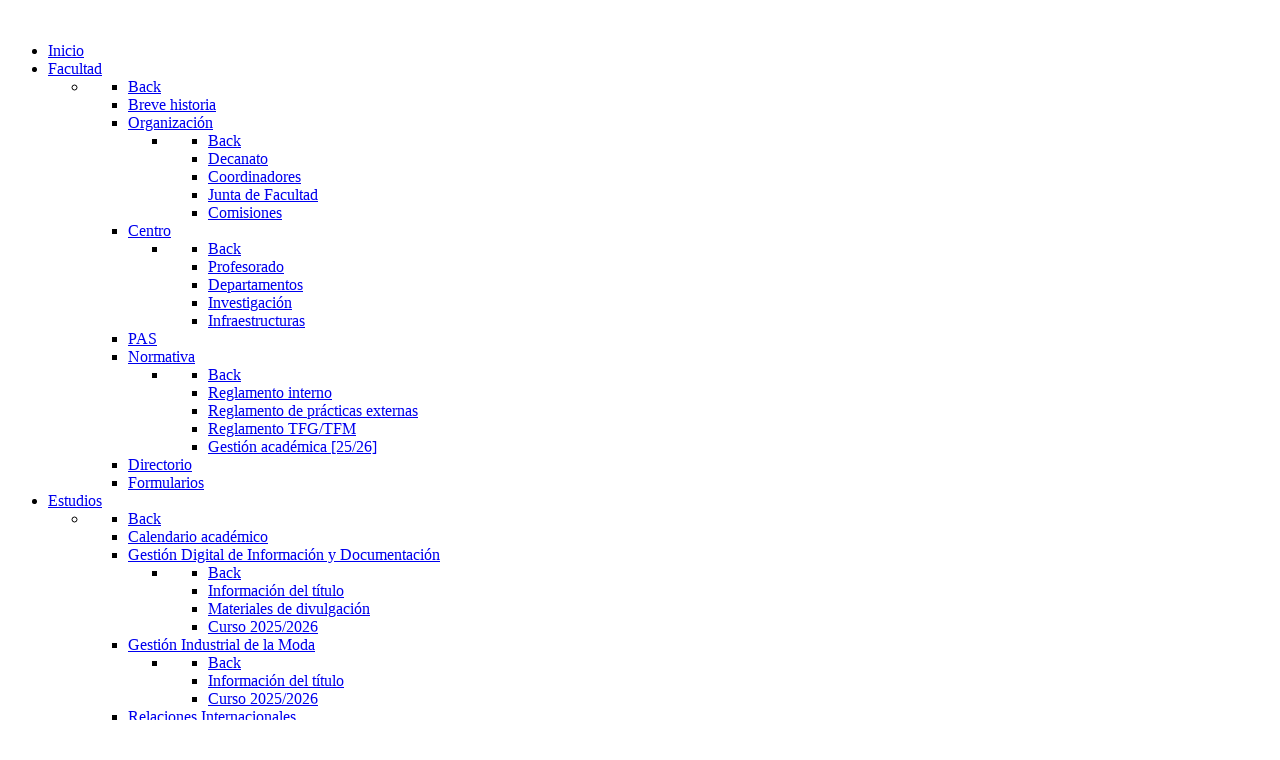

--- FILE ---
content_type: text/html; charset=utf-8
request_url: https://humanidades.udc.es/estudos/doctorado/lfc
body_size: 10817
content:
                    <!DOCTYPE html>
<html lang="gl-ES" dir="ltr">
        
<head>
    
            <meta name="viewport" content="width=device-width, initial-scale=1.0">
        <meta http-equiv="X-UA-Compatible" content="IE=edge" />
        

                <link rel="icon" type="image/x-icon" href="/images/LogoHumanidades70px.png" />
        
            
         <meta charset="utf-8" />
	<base href="https://humanidades.udc.es/estudos/doctorado/lfc" />
	<meta name="keywords" content="Humanidades, Documentación, Gestión Digital, Gestión Industrial de moda, Campus Industrial, Ferrol, Universidade da Coruña" />
	<meta name="author" content="Clara Bode" />
	<meta name="description" content="🎓 Facultad de Humanidades e Documentación de la Universidade da Coruña.  Grados, Másteres y Doctorados. Impartimos titulaciones únicas en Galicia: Gestión Industrial de la Moda, Gestión Digital de Información y Documentación, Máster en Estudios Avanzados en Museos, Archivos y Bibliotecas" />
	<meta name="generator" content="Joomla! - Open Source Content Management - Version 3.10.12" />
	<title>Lógica y Filosofía de la Ciencia - Facultade de Humanidades e Documentación</title>
	<link href="/media/gantry5/engines/nucleus/css-compiled/nucleus.css" rel="stylesheet" />
	<link href="/templates/g5_helium/custom/css-compiled/helium_19.css" rel="stylesheet" />
	<link href="/media/gantry5/assets/css/bootstrap-gantry.css" rel="stylesheet" />
	<link href="/media/gantry5/engines/nucleus/css-compiled/joomla.css" rel="stylesheet" />
	<link href="/media/jui/css/icomoon.css" rel="stylesheet" />
	<link href="/media/gantry5/assets/css/font-awesome.min.css" rel="stylesheet" />
	<link href="/templates/g5_helium/custom/css-compiled/helium-joomla_19.css" rel="stylesheet" />
	<link href="/templates/g5_helium/custom/css-compiled/custom_19.css" rel="stylesheet" />
	<style>
h1, h2, h3, h4, h5 {font-weight: bold;}.g-logo img, .g-logo svg {display:inline}#logo-6340-particle, #logo-9608-particle {padding-bottom:0} @media print {
  #g-navigation {
    display:none;
  }
  #g-sidebar {
    //display:none;
  }

#horizontalmenu-9034-particle {
    display:none;
  }
    #totop-8670-particle {
    display:none;
  }
  a[href]:after {
    content: none !important;
  }
}a.icono-portada {
  color:#ffffff;
}

a.icono-portada:hover {
  color:#de2e40;
}/*
#g-navigation.g-fixed-active  #logo-6340-particle {
display:none;
}
*/.titulogrado{
  position: absolute;
  top: 50%;
  left: 50%;
  transform: translate(-50%, -50%);
  background: rgba(0, 0, 0, 0.35);
  color: #fff;
  padding: 20px;
  font-size: 1.5rem;
  font-weight: bold;
  text-align: center;
}

  .g-logo-image-hover {
      max-height:450px;
  }
@media (max-width: 768px) {
  .g-logo-image-hover {
      max-height:200px;
  }
}

        #g-header {
            /* Needed for Safari (Mac) */
            width: 100%;
        }

        #g-header.g-fixed-active {
            position: fixed;
            width: 100%;
            top: 0;
            z-index: 1003;
            left: 0;
            -webkit-transition: all 0.5s;
            -moz-transition: all 0.5s;
            -ms-transition: all 0.5s;
            -o-transition: all 0.5s;
            transition: all 0.5s;
        }

        .animated {
          -webkit-transition: transform 200ms linear;
          -moz-transition: transform 200ms linear;
          -ms-transition: transform 200ms linear;
          -o-transition: transform 200ms linear;
          transition: transform 200ms linear;
        }

        .slideDown {
          -webkit-transform: translateY(0%);
          -moz-transform: translateY(0%);
          -ms-transform: translateY(0%);
          -o-transform: translateY(0%);
          transform: translateY(0%);
        }

        .slideUp {
          -webkit-transform: translateY(-100%);
          -moz-transform: translateY(-100%);
          -ms-transform: translateY(-100%);
          -o-transform: translateY(-100%);
          transform: translateY(-100%);
        }

        .animated {
          -webkit-animation-duration: 0.5s;
          -moz-animation-duration: 0.5s;
          -ms-animation-duration: 0.5s;
          -o-animation-duration: 0.5s;
          animation-duration: 0.5s;
          -webkit-animation-fill-mode: both;
          -moz-animation-fill-mode: both;
          -ms-animation-fill-mode: both;
          -o-animation-fill-mode: both;
          animation-fill-mode: both;
        }

        @-webkit-keyframes slideDownHR {
            0% {
                -webkit-transform: translateY(-100%);
            }

            100% {
                -webkit-transform: translateY(0);
            }
        }

        @-moz-keyframes slideDownHR {
            0% {
                -moz-transform: translateY(-100%);
            }

            100% {
                -moz-transform: translateY(0);
            }
        }

        @-o-keyframes slideDownHR {
            0% {
                -o-transform: translateY(-100%);
            }

            100% {
                -o-transform: translateY(0);
            }
        }

        @keyframes slideDownHR {
            0% {
                transform: translateY(-100%);
            }

            100% {
                transform: translateY(0);
            }
        }

        .animated.slideDown {
            -webkit-animation-name: slideDownHR;
            -moz-animation-name: slideDownHR;
            -o-animation-name: slideDownHR;
            animation-name: slideDownHR;
        }

        @-webkit-keyframes slideUpHR {
            0% {
                -webkit-transform: translateY(0);
            }

            100% {
                -webkit-transform: translateY(-100%);
            }
        }

        @-moz-keyframes slideUpHR {
            0% {
                -moz-transform: translateY(0);
            }

            100% {
                -moz-transform: translateY(-100%);
            }
        }

        @-o-keyframes slideUpHR {
            0% {
                -o-transform: translateY(0);
            }

            100% {
                -o-transform: translateY(-100%);
            }
        }

        @keyframes slideUpHR {
            0% {
                transform: translateY(0);
            }

            100% {
                transform: translateY(-100%);
            }
        }

        .animated.slideUp {
            -webkit-animation-name: slideUpHR;
            -moz-animation-name: slideUpHR;
            -o-animation-name: slideUpHR;
            animation-name: slideUpHR;
        }

        @-webkit-keyframes swingInX {
            0% {
                -webkit-transform: perspective(400px) rotateX(-90deg);
            }
            
            100% {
                -webkit-transform: perspective(400px) rotateX(0deg);
            }
        }

        @-moz-keyframes swingInX {
            0% {
                -moz-transform: perspective(400px) rotateX(-90deg);
            }

            100% {
                -moz-transform: perspective(400px) rotateX(0deg);
            }
        }

        @-o-keyframes swingInX {
            0% {
                -o-transform: perspective(400px) rotateX(-90deg);
            }
            
            100% {
                -o-transform: perspective(400px) rotateX(0deg);
            }
        }

        @keyframes swingInX {
            0% {
                transform: perspective(400px) rotateX(-90deg);
            }
            
            100% {
                transform: perspective(400px) rotateX(0deg);
            }
        }

        .animated.swingInX {
            -webkit-transform-origin: top;
            -moz-transform-origin: top;
            -ie-transform-origin: top;
            -o-transform-origin: top;
            transform-origin: top;
          
            -webkit-backface-visibility: visible !important;
            -webkit-animation-name: swingInX;
            -moz-backface-visibility: visible !important;
            -moz-animation-name: swingInX;
            -o-backface-visibility: visible !important;
            -o-animation-name: swingInX;
            backface-visibility: visible !important;
            animation-name: swingInX;
        }

        @-webkit-keyframes swingOutX {
            0% {
                -webkit-transform: perspective(400px) rotateX(0deg);
            }
          100% {
                -webkit-transform: perspective(400px) rotateX(-90deg);
            }
        }

        @-moz-keyframes swingOutX {
            0% {
                -moz-transform: perspective(400px) rotateX(0deg);
            }
          100% {
                -moz-transform: perspective(400px) rotateX(-90deg);
            }
        }

        @-o-keyframes swingOutX {
            0% {
                -o-transform: perspective(400px) rotateX(0deg);
            }
          100% {
                -o-transform: perspective(400px) rotateX(-90deg);
            }
        }

        @keyframes swingOutX {
            0% {
                transform: perspective(400px) rotateX(0deg);
            }
          100% {
                transform: perspective(400px) rotateX(-90deg);
            }
        }

        .animated.swingOutX {
            -webkit-transform-origin: top;
            -webkit-animation-name: swingOutX;
            -webkit-backface-visibility: visible !important;
            -moz-animation-name: swingOutX;
            -moz-backface-visibility: visible !important;
            -o-animation-name: swingOutX;
            -o-backface-visibility: visible !important;
            animation-name: swingOutX;
            backface-visibility: visible !important;
        }

        @-webkit-keyframes flipInX {
            0% {
                -webkit-transform: perspective(400px) rotateX(90deg);
                opacity: 0;
            }
            
            100% {
                -webkit-transform: perspective(400px) rotateX(0deg);
                opacity: 1;
            }
        }

        @-moz-keyframes flipInX {
            0% {
                -moz-transform: perspective(400px) rotateX(90deg);
                opacity: 0;
            }

            100% {
                -moz-transform: perspective(400px) rotateX(0deg);
                opacity: 1;
            }
        }

        @-o-keyframes flipInX {
            0% {
                -o-transform: perspective(400px) rotateX(90deg);
                opacity: 0;
            }
            
            100% {
                -o-transform: perspective(400px) rotateX(0deg);
                opacity: 1;
            }
        }

        @keyframes flipInX {
            0% {
                transform: perspective(400px) rotateX(90deg);
                opacity: 0;
            }
            
            100% {
                transform: perspective(400px) rotateX(0deg);
                opacity: 1;
            }
        }

        .animated.flipInX {
            -webkit-backface-visibility: visible !important;
            -webkit-animation-name: flipInX;
            -moz-backface-visibility: visible !important;
            -moz-animation-name: flipInX;
            -o-backface-visibility: visible !important;
            -o-animation-name: flipInX;
            backface-visibility: visible !important;
            animation-name: flipInX;
        }

        @-webkit-keyframes flipOutX {
            0% {
                -webkit-transform: perspective(400px) rotateX(0deg);
                opacity: 1;
            }
          100% {
                -webkit-transform: perspective(400px) rotateX(90deg);
                opacity: 0;
            }
        }

        @-moz-keyframes flipOutX {
            0% {
                -moz-transform: perspective(400px) rotateX(0deg);
                opacity: 1;
            }
          100% {
                -moz-transform: perspective(400px) rotateX(90deg);
                opacity: 0;
            }
        }

        @-o-keyframes flipOutX {
            0% {
                -o-transform: perspective(400px) rotateX(0deg);
                opacity: 1;
            }
          100% {
                -o-transform: perspective(400px) rotateX(90deg);
                opacity: 0;
            }
        }

        @keyframes flipOutX {
            0% {
                transform: perspective(400px) rotateX(0deg);
                opacity: 1;
            }
          100% {
                transform: perspective(400px) rotateX(90deg);
                opacity: 0;
            }
        }

        .animated.flipOutX {
            -webkit-animation-name: flipOutX;
            -webkit-backface-visibility: visible !important;
            -moz-animation-name: flipOutX;
            -moz-backface-visibility: visible !important;
            -o-animation-name: flipOutX;
            -o-backface-visibility: visible !important;
            animation-name: flipOutX;
            backface-visibility: visible !important;
        }

        @-webkit-keyframes bounceInDown {
            0% {
                opacity: 0;
                -webkit-transform: translateY(-200px);
            }

            60% {
                opacity: 1;
                -webkit-transform: translateY(30px);
            }

            80% {
                -webkit-transform: translateY(-10px);
            }

            100% {
                -webkit-transform: translateY(0);
            }
        }

        @-moz-keyframes bounceInDown {
            0% {
                opacity: 0;
                -moz-transform: translateY(-200px);
            }

            60% {
                opacity: 1;
                -moz-transform: translateY(30px);
            }

            80% {
                -moz-transform: translateY(-10px);
            }

            100% {
                -moz-transform: translateY(0);
            }
        }

        @-o-keyframes bounceInDown {
            0% {
                opacity: 0;
                -o-transform: translateY(-200px);
            }

            60% {
                opacity: 1;
                -o-transform: translateY(30px);
            }

            80% {
                -o-transform: translateY(-10px);
            }

            100% {
                -o-transform: translateY(0);
            }
        }

        @keyframes bounceInDown {
            0% {
                opacity: 0;
                transform: translateY(-200px);
            }

            60% {
                opacity: 1;
                transform: translateY(30px);
            }

            80% {
                transform: translateY(-10px);
            }

            100% {
                transform: translateY(0);
            }
        }

        .animated.bounceInDown {
            -webkit-animation-name: bounceInDown;
            -moz-animation-name: bounceInDown;
            -o-animation-name: bounceInDown;
            animation-name: bounceInDown;
        }

        @-webkit-keyframes bounceOutUp {
            0% {
                -webkit-transform: translateY(0);
            }

            30% {
                opacity: 1;
                -webkit-transform: translateY(20px);
            }

            100% {
                opacity: 0;
                -webkit-transform: translateY(-200px);
            }
        }

        @-moz-keyframes bounceOutUp {
            0% {
                -moz-transform: translateY(0);
            }

            30% {
                opacity: 1;
                -moz-transform: translateY(20px);
            }

            100% {
                opacity: 0;
                -moz-transform: translateY(-200px);
            }
        }

        @-o-keyframes bounceOutUp {
            0% {
                -o-transform: translateY(0);
            }

            30% {
                opacity: 1;
                -o-transform: translateY(20px);
            }

            100% {
                opacity: 0;
                -o-transform: translateY(-200px);
            }
        }

        @keyframes bounceOutUp {
            0% {
                transform: translateY(0);
            }

            30% {
                opacity: 1;
                transform: translateY(20px);
            }

            100% {
                opacity: 0;
                transform: translateY(-200px);
            }
        }

        .animated.bounceOutUp {
            -webkit-animation-name: bounceOutUp;
            -moz-animation-name: bounceOutUp;
            -o-animation-name: bounceOutUp;
            animation-name: bounceOutUp;
        }
        
	</style>
	<script src="/media/jui/js/jquery.min.js?28fa94b661673d742276babac88066e2"></script>
	<script src="/media/jui/js/jquery-noconflict.js?28fa94b661673d742276babac88066e2"></script>
	<script src="/media/jui/js/jquery-migrate.min.js?28fa94b661673d742276babac88066e2"></script>
	<script src="/media/system/js/caption.js?28fa94b661673d742276babac88066e2"></script>
	<script src="/media/jui/js/bootstrap.min.js?28fa94b661673d742276babac88066e2"></script>
	<script>
jQuery(window).on('load',  function() {
				new JCaption('img.caption');
			});
	</script>

    
                
</head>

    <body class="gantry g-helium-style site com_content view-article no-layout no-task dir-ltr itemid-1304 outline-19 g-offcanvas-left g-default g-style-fhyd">
        
                    

        <div id="g-offcanvas"  data-g-offcanvas-swipe="1" data-g-offcanvas-css3="1">
                        <div class="g-grid">                        

        <div class="g-block size-100">
             <div id="mobile-menu-5697-particle" class="g-content g-particle">            <div id="g-mobilemenu-container" data-g-menu-breakpoint="48rem"></div>
            </div>
        </div>
            </div>
    </div>
        <div id="g-page-surround">
            <div class="g-offcanvas-hide g-offcanvas-toggle" role="navigation" data-offcanvas-toggle aria-controls="g-offcanvas" aria-expanded="false"><i class="fa fa-fw fa-bars"></i></div>                        

                                                        
                <section id="g-navigation">
                <div class="g-container">                                <div class="g-grid">                        

        <div class="g-block size-100">
             <div class="g-system-messages">
                                            <div id="system-message-container">
    </div>

            
    </div>
        </div>
            </div>
                            <div class="g-grid">                        

        <div class="g-block size-100 center">
             <div id="logo-9608-particle" class="g-content g-particle">            <a href="/" target="_self" title="" aria-label="" rel="home" class="g-logo g-logo-helium">
                        <img src="/templates/g5_helium/custom/images/encabezado%20logos.png" style="max-height: 150px" alt="" />
            </a>
            </div>
        </div>
            </div>
            </div>
        
    </section>
                                                    
                <header id="g-header">
                <div class="g-container">                                <div class="g-grid">                        

        <div class="g-block size-75">
             <div id="menu-6409-particle" class="g-content g-particle">            <nav class="g-main-nav" data-g-hover-expand="true">
        <ul class="g-toplevel">
                                                                                                                
        
                
        
                
        
        <li class="g-menu-item g-menu-item-type-component g-menu-item-21 g-standard  ">
                            <a class="g-menu-item-container" href="/">
                                                                <span class="g-menu-item-content">
                                    <span class="g-menu-item-title">Inicio</span>
            
                    </span>
                                                </a>
                                </li>
    
                                                                                                
        
                
        
                
        
        <li class="g-menu-item g-menu-item-type-url g-menu-item-23 g-parent g-standard g-menu-item-link-parent ">
                            <a class="g-menu-item-container" href="#" title="Facultad">
                                                                <span class="g-menu-item-content">
                                    <span class="g-menu-item-title">Facultad</span>
            
                    </span>
                    <span class="g-menu-parent-indicator" data-g-menuparent=""></span>                            </a>
                                                                            <ul class="g-dropdown g-inactive g-fade g-dropdown-right">
            <li class="g-dropdown-column">
                        <div class="g-grid">
                        <div class="g-block size-100">
            <ul class="g-sublevel">
                <li class="g-level-1 g-go-back">
                    <a class="g-menu-item-container" href="#" data-g-menuparent=""><span>Back</span></a>
                </li>
                                                                                                                    
        
                
        
                
        
        <li class="g-menu-item g-menu-item-type-component g-menu-item-162  ">
                            <a class="g-menu-item-container" href="/facultad/breve-historia">
                                                                <span class="g-menu-item-content">
                                    <span class="g-menu-item-title">Breve historia</span>
            
                    </span>
                                                </a>
                                </li>
    
                                                                                                
        
                
        
                
        
        <li class="g-menu-item g-menu-item-type-url g-menu-item-1029 g-parent g-menu-item-link-parent ">
                            <a class="g-menu-item-container" href="#">
                                                                <span class="g-menu-item-content">
                                    <span class="g-menu-item-title">Organización</span>
            
                    </span>
                    <span class="g-menu-parent-indicator" data-g-menuparent=""></span>                            </a>
                                                                            <ul class="g-dropdown g-inactive g-fade g-dropdown-right">
            <li class="g-dropdown-column">
                        <div class="g-grid">
                        <div class="g-block size-100">
            <ul class="g-sublevel">
                <li class="g-level-2 g-go-back">
                    <a class="g-menu-item-container" href="#" data-g-menuparent=""><span>Back</span></a>
                </li>
                                                                                                                    
        
                
        
                
        
        <li class="g-menu-item g-menu-item-type-component g-menu-item-193  ">
                            <a class="g-menu-item-container" href="/facultad/organización/decanato">
                                                                <span class="g-menu-item-content">
                                    <span class="g-menu-item-title">Decanato</span>
            
                    </span>
                                                </a>
                                </li>
    
                                                                                                
        
                
        
                
        
        <li class="g-menu-item g-menu-item-type-component g-menu-item-919  ">
                            <a class="g-menu-item-container" href="/facultad/organización/coordinadores">
                                                                <span class="g-menu-item-content">
                                    <span class="g-menu-item-title">Coordinadores</span>
            
                    </span>
                                                </a>
                                </li>
    
                                                                                                
        
                
        
                
        
        <li class="g-menu-item g-menu-item-type-component g-menu-item-192  ">
                            <a class="g-menu-item-container" href="/facultad/organización/membros-xunta-facultade">
                                                                <span class="g-menu-item-content">
                                    <span class="g-menu-item-title">Junta de Facultad</span>
            
                    </span>
                                                </a>
                                </li>
    
                                                                                                
        
                
        
                
        
        <li class="g-menu-item g-menu-item-type-component g-menu-item-195  ">
                            <a class="g-menu-item-container" href="/facultad/organización/comisions">
                                                                <span class="g-menu-item-content">
                                    <span class="g-menu-item-title">Comisiones</span>
            
                    </span>
                                                </a>
                                </li>
    
    
            </ul>
        </div>
            </div>

            </li>
        </ul>
            </li>
    
                                                                                                
        
                
        
                
        
        <li class="g-menu-item g-menu-item-type-url g-menu-item-1051 g-parent g-menu-item-link-parent ">
                            <a class="g-menu-item-container" href="https://www.udc.es/centros_departamentos_servizos/centros/detalleCentro/?page=Cod_Departamentos&amp;codigo=710&amp;curso=#tab_grupos">
                                                                <span class="g-menu-item-content">
                                    <span class="g-menu-item-title">Centro</span>
            
                    </span>
                    <span class="g-menu-parent-indicator" data-g-menuparent=""></span>                            </a>
                                                                            <ul class="g-dropdown g-inactive g-fade g-dropdown-right">
            <li class="g-dropdown-column">
                        <div class="g-grid">
                        <div class="g-block size-100">
            <ul class="g-sublevel">
                <li class="g-level-2 g-go-back">
                    <a class="g-menu-item-container" href="#" data-g-menuparent=""><span>Back</span></a>
                </li>
                                                                                                                    
        
                
        
                
        
        <li class="g-menu-item g-menu-item-type-url g-menu-item-1089  ">
                            <a class="g-menu-item-container" href="https://www.udc.es/gl/centros_departamentos_servizos/centros/centro/?codigo=710#tab_profesorado">
                                                                <span class="g-menu-item-content">
                                    <span class="g-menu-item-title">Profesorado</span>
            
                    </span>
                                                </a>
                                </li>
    
                                                                                                
        
                
        
                
        
        <li class="g-menu-item g-menu-item-type-url g-menu-item-1090  ">
                            <a class="g-menu-item-container" href="https://www.udc.es/gl/centros_departamentos_servizos/centros/centro/?codigo=710#tab_departamentos">
                                                                <span class="g-menu-item-content">
                                    <span class="g-menu-item-title">Departamentos</span>
            
                    </span>
                                                </a>
                                </li>
    
                                                                                                
        
                
        
                
        
        <li class="g-menu-item g-menu-item-type-url g-menu-item-1091  ">
                            <a class="g-menu-item-container" href="https://www.udc.es/gl/centros_departamentos_servizos/centros/centro/?codigo=710#tab_grupos">
                                                                <span class="g-menu-item-content">
                                    <span class="g-menu-item-title">Investigación</span>
            
                    </span>
                                                </a>
                                </li>
    
                                                                                                
        
                
        
                
        
        <li class="g-menu-item g-menu-item-type-url g-menu-item-1092  ">
                            <a class="g-menu-item-container" href="https://www.udc.es/gl/centros_departamentos_servizos/centros/centro/?codigo=710#tab_infraestructuras">
                                                                <span class="g-menu-item-content">
                                    <span class="g-menu-item-title">Infraestructuras</span>
            
                    </span>
                                                </a>
                                </li>
    
    
            </ul>
        </div>
            </div>

            </li>
        </ul>
            </li>
    
                                                                                                
        
                
        
                
        
        <li class="g-menu-item g-menu-item-type-component g-menu-item-920  ">
                            <a class="g-menu-item-container" href="/facultad/personal-de-administración-y-servicios">
                                                                <span class="g-menu-item-content">
                                    <span class="g-menu-item-title">PAS</span>
            
                    </span>
                                                </a>
                                </li>
    
                                                                                                
        
                
        
                
        
        <li class="g-menu-item g-menu-item-type-url g-menu-item-196 g-parent g-menu-item-link-parent ">
                            <a class="g-menu-item-container" href="#">
                                                                <span class="g-menu-item-content">
                                    <span class="g-menu-item-title">Normativa</span>
            
                    </span>
                    <span class="g-menu-parent-indicator" data-g-menuparent=""></span>                            </a>
                                                                            <ul class="g-dropdown g-inactive g-fade g-dropdown-right">
            <li class="g-dropdown-column">
                        <div class="g-grid">
                        <div class="g-block size-100">
            <ul class="g-sublevel">
                <li class="g-level-2 g-go-back">
                    <a class="g-menu-item-container" href="#" data-g-menuparent=""><span>Back</span></a>
                </li>
                                                                                                                    
        
                
        
                
        
        <li class="g-menu-item g-menu-item-type-component g-menu-item-1021  ">
                            <a class="g-menu-item-container" href="/facultad/lexislacion-normativa/regulamiento-interno-facultad-de-humanidades">
                                                                <span class="g-menu-item-content">
                                    <span class="g-menu-item-title">Reglamento interno</span>
            
                    </span>
                                                </a>
                                </li>
    
                                                                                                
        
                
        
                
        
        <li class="g-menu-item g-menu-item-type-component g-menu-item-1269  ">
                            <a class="g-menu-item-container" href="/facultad/lexislacion-normativa/reglamento-de-prácticas-externas">
                                                                <span class="g-menu-item-content">
                                    <span class="g-menu-item-title">Reglamento de prácticas externas</span>
            
                    </span>
                                                </a>
                                </li>
    
                                                                                                
        
                
        
                
        
        <li class="g-menu-item g-menu-item-type-component g-menu-item-1022  ">
                            <a class="g-menu-item-container" href="/facultad/lexislacion-normativa/regulamento-tfg">
                                                                <span class="g-menu-item-content">
                                    <span class="g-menu-item-title">Reglamento TFG/TFM</span>
            
                    </span>
                                                </a>
                                </li>
    
                                                                                                
        
                
        
                
        
        <li class="g-menu-item g-menu-item-type-url g-menu-item-1494  ">
                            <a class="g-menu-item-container" href="https://sede.udc.gal/services/electronic_board/EXP2025/006384">
                                                                <span class="g-menu-item-content">
                                    <span class="g-menu-item-title">Gestión académica [25/26]</span>
            
                    </span>
                                                </a>
                                </li>
    
    
            </ul>
        </div>
            </div>

            </li>
        </ul>
            </li>
    
                                                                                                
                                                                                                                                
                
        
                
        
        <li class="g-menu-item g-menu-item-type-url g-menu-item-163  ">
                            <a class="g-menu-item-container" href="http://directorio.udc.es/es/structure_items/710" target="_blank" rel="noopener&#x20;noreferrer">
                                                                <span class="g-menu-item-content">
                                    <span class="g-menu-item-title">Directorio</span>
            
                    </span>
                                                </a>
                                </li>
    
                                                                                                
        
                
        
                
        
        <li class="g-menu-item g-menu-item-type-component g-menu-item-1282  ">
                            <a class="g-menu-item-container" href="/facultad/formularios">
                                                                <span class="g-menu-item-content">
                                    <span class="g-menu-item-title">Formularios</span>
            
                    </span>
                                                </a>
                                </li>
    
    
            </ul>
        </div>
            </div>

            </li>
        </ul>
            </li>
    
                                                                                                
        
                
        
                
        
        <li class="g-menu-item g-menu-item-type-url g-menu-item-22 g-parent active g-standard g-menu-item-link-parent ">
                            <a class="g-menu-item-container" href="#">
                                                                <span class="g-menu-item-content">
                                    <span class="g-menu-item-title">Estudios</span>
            
                    </span>
                    <span class="g-menu-parent-indicator" data-g-menuparent=""></span>                            </a>
                                                                            <ul class="g-dropdown g-inactive g-fade g-dropdown-right">
            <li class="g-dropdown-column">
                        <div class="g-grid">
                        <div class="g-block size-100">
            <ul class="g-sublevel">
                <li class="g-level-1 g-go-back">
                    <a class="g-menu-item-container" href="#" data-g-menuparent=""><span>Back</span></a>
                </li>
                                                                                                                    
        
                
        
                
        
        <li class="g-menu-item g-menu-item-type-component g-menu-item-1105  ">
                            <a class="g-menu-item-container" href="/estudos/calendario-académico">
                                                                <span class="g-menu-item-content">
                                    <span class="g-menu-item-title">Calendario académico</span>
            
                    </span>
                                                </a>
                                </li>
    
                                                                                                
        
                
        
                
        
        <li class="g-menu-item g-menu-item-type-component g-menu-item-978 g-parent g-menu-item-link-parent ">
                            <a class="g-menu-item-container" href="/estudos/gdid">
                                                                <span class="g-menu-item-content">
                                    <span class="g-menu-item-title">Gestión Digital de Información y Documentación</span>
            
                    </span>
                    <span class="g-menu-parent-indicator" data-g-menuparent=""></span>                            </a>
                                                                            <ul class="g-dropdown g-inactive g-fade g-dropdown-right">
            <li class="g-dropdown-column">
                        <div class="g-grid">
                        <div class="g-block size-100">
            <ul class="g-sublevel">
                <li class="g-level-2 g-go-back">
                    <a class="g-menu-item-container" href="#" data-g-menuparent=""><span>Back</span></a>
                </li>
                                                                                                                    
        
                
        
                
        
        <li class="g-menu-item g-menu-item-type-component g-menu-item-979  ">
                            <a class="g-menu-item-container" href="/estudos/gdid/información-del-título">
                                                                <span class="g-menu-item-content">
                                    <span class="g-menu-item-title">Información del título</span>
            
                    </span>
                                                </a>
                                </li>
    
                                                                                                
        
                
        
                
        
        <li class="g-menu-item g-menu-item-type-component g-menu-item-1397  ">
                            <a class="g-menu-item-container" href="/estudos/gdid/materiales-de-divulgación">
                                                                <span class="g-menu-item-content">
                                    <span class="g-menu-item-title">Materiales de divulgación</span>
            
                    </span>
                                                </a>
                                </li>
    
                                                                                                
        
                
        
                
        
        <li class="g-menu-item g-menu-item-type-component g-menu-item-1489  ">
                            <a class="g-menu-item-container" href="/estudos/gdid/gdid-20252026">
                                                                <span class="g-menu-item-content">
                                    <span class="g-menu-item-title">Curso 2025/2026</span>
            
                    </span>
                                                </a>
                                </li>
    
    
            </ul>
        </div>
            </div>

            </li>
        </ul>
            </li>
    
                                                                                                
        
                
        
                
        
        <li class="g-menu-item g-menu-item-type-component g-menu-item-925 g-parent g-menu-item-link-parent ">
                            <a class="g-menu-item-container" href="/estudos/gim">
                                                                <span class="g-menu-item-content">
                                    <span class="g-menu-item-title">Gestión Industrial de la Moda</span>
            
                    </span>
                    <span class="g-menu-parent-indicator" data-g-menuparent=""></span>                            </a>
                                                                            <ul class="g-dropdown g-inactive g-fade g-dropdown-right">
            <li class="g-dropdown-column">
                        <div class="g-grid">
                        <div class="g-block size-100">
            <ul class="g-sublevel">
                <li class="g-level-2 g-go-back">
                    <a class="g-menu-item-container" href="#" data-g-menuparent=""><span>Back</span></a>
                </li>
                                                                                                                    
        
                
        
                
        
        <li class="g-menu-item g-menu-item-type-component g-menu-item-929  ">
                            <a class="g-menu-item-container" href="/estudos/gim/gim-información">
                                                                <span class="g-menu-item-content">
                                    <span class="g-menu-item-title">Información del título</span>
            
                    </span>
                                                </a>
                                </li>
    
                                                                                                
        
                
        
                
        
        <li class="g-menu-item g-menu-item-type-component g-menu-item-1490  ">
                            <a class="g-menu-item-container" href="/estudos/gim/gim-20252026">
                                                                <span class="g-menu-item-content">
                                    <span class="g-menu-item-title">Curso 2025/2026</span>
            
                    </span>
                                                </a>
                                </li>
    
    
            </ul>
        </div>
            </div>

            </li>
        </ul>
            </li>
    
                                                                                                
        
                
        
                
        
        <li class="g-menu-item g-menu-item-type-component g-menu-item-1294 g-parent g-menu-item-link-parent ">
                            <a class="g-menu-item-container" href="/estudos/gri">
                                                                <span class="g-menu-item-content">
                                    <span class="g-menu-item-title">Relaciones Internacionales</span>
            
                    </span>
                    <span class="g-menu-parent-indicator" data-g-menuparent=""></span>                            </a>
                                                                            <ul class="g-dropdown g-inactive g-fade g-dropdown-right">
            <li class="g-dropdown-column">
                        <div class="g-grid">
                        <div class="g-block size-100">
            <ul class="g-sublevel">
                <li class="g-level-2 g-go-back">
                    <a class="g-menu-item-container" href="#" data-g-menuparent=""><span>Back</span></a>
                </li>
                                                                                                                    
        
                
        
                
        
        <li class="g-menu-item g-menu-item-type-component g-menu-item-1307  ">
                            <a class="g-menu-item-container" href="/estudos/gri/información-del-título">
                                                                <span class="g-menu-item-content">
                                    <span class="g-menu-item-title">Información del título</span>
            
                    </span>
                                                </a>
                                </li>
    
                                                                                                
        
                
        
                
        
        <li class="g-menu-item g-menu-item-type-component g-menu-item-1491  ">
                            <a class="g-menu-item-container" href="/estudos/gri/gri-20252026">
                                                                <span class="g-menu-item-content">
                                    <span class="g-menu-item-title">Curso 2025/2026</span>
            
                    </span>
                                                </a>
                                </li>
    
    
            </ul>
        </div>
            </div>

            </li>
        </ul>
            </li>
    
                                                                                                
        
                
        
                
        
        <li class="g-menu-item g-menu-item-type-component g-menu-item-654 g-parent g-menu-item-link-parent ">
                            <a class="g-menu-item-container" href="/estudos/mab">
                                                                <span class="g-menu-item-content">
                                    <span class="g-menu-item-title">Máster MAB</span>
            
                    </span>
                    <span class="g-menu-parent-indicator" data-g-menuparent=""></span>                            </a>
                                                                            <ul class="g-dropdown g-inactive g-fade g-dropdown-right">
            <li class="g-dropdown-column">
                        <div class="g-grid">
                        <div class="g-block size-100">
            <ul class="g-sublevel">
                <li class="g-level-2 g-go-back">
                    <a class="g-menu-item-container" href="#" data-g-menuparent=""><span>Back</span></a>
                </li>
                                                                                                                    
        
                
        
                
        
        <li class="g-menu-item g-menu-item-type-component g-menu-item-928  ">
                            <a class="g-menu-item-container" href="/estudos/mab/mab-información">
                                                                <span class="g-menu-item-content">
                                    <span class="g-menu-item-title">Información del título</span>
            
                    </span>
                                                </a>
                                </li>
    
                                                                                                
        
                
        
                
        
        <li class="g-menu-item g-menu-item-type-component g-menu-item-1492  ">
                            <a class="g-menu-item-container" href="/estudos/mab/mab-curso-2025-2026">
                                                                <span class="g-menu-item-content">
                                    <span class="g-menu-item-title">Curso 2025/2026</span>
            
                    </span>
                                                </a>
                                </li>
    
                                                                                                
        
                
        
                
        
        <li class="g-menu-item g-menu-item-type-component g-menu-item-960  ">
                            <a class="g-menu-item-container" href="/estudos/mab/mab-tfm">
                                                                <span class="g-menu-item-content">
                                    <span class="g-menu-item-title">Trabajos de Fin de Máster</span>
            
                    </span>
                                                </a>
                                </li>
    
    
            </ul>
        </div>
            </div>

            </li>
        </ul>
            </li>
    
                                                                                                
        
                
        
                
        
        <li class="g-menu-item g-menu-item-type-url g-menu-item-1181 g-parent g-menu-item-link-parent ">
                            <a class="g-menu-item-container" href="#">
                                                                <span class="g-menu-item-content">
                                    <span class="g-menu-item-title">Máster MIACA</span>
            
                    </span>
                    <span class="g-menu-parent-indicator" data-g-menuparent=""></span>                            </a>
                                                                            <ul class="g-dropdown g-inactive g-fade g-dropdown-right">
            <li class="g-dropdown-column">
                        <div class="g-grid">
                        <div class="g-block size-100">
            <ul class="g-sublevel">
                <li class="g-level-2 g-go-back">
                    <a class="g-menu-item-container" href="#" data-g-menuparent=""><span>Back</span></a>
                </li>
                                                                                                                    
        
                
        
                
        
        <li class="g-menu-item g-menu-item-type-component g-menu-item-1182  ">
                            <a class="g-menu-item-container" href="/estudos/máster-miaca/información-del-título">
                                                                <span class="g-menu-item-content">
                                    <span class="g-menu-item-title">Información del título</span>
            
                    </span>
                                                </a>
                                </li>
    
                                                                                                
        
                
        
                
        
        <li class="g-menu-item g-menu-item-type-component g-menu-item-1493  ">
                            <a class="g-menu-item-container" href="/estudos/máster-miaca/miaca-2025-2026">
                                                                <span class="g-menu-item-content">
                                    <span class="g-menu-item-title">Curso 2025/2026</span>
            
                    </span>
                                                </a>
                                </li>
    
    
            </ul>
        </div>
            </div>

            </li>
        </ul>
            </li>
    
                                                                                                
        
                
        
                
        
        <li class="g-menu-item g-menu-item-type-url g-menu-item-1277 g-parent g-menu-item-link-parent ">
                            <a class="g-menu-item-container" href="#">
                                                                <span class="g-menu-item-content">
                                    <span class="g-menu-item-title">TFG/TFM</span>
            
                    </span>
                    <span class="g-menu-parent-indicator" data-g-menuparent=""></span>                            </a>
                                                                            <ul class="g-dropdown g-inactive g-fade g-dropdown-right">
            <li class="g-dropdown-column">
                        <div class="g-grid">
                        <div class="g-block size-100">
            <ul class="g-sublevel">
                <li class="g-level-2 g-go-back">
                    <a class="g-menu-item-container" href="#" data-g-menuparent=""><span>Back</span></a>
                </li>
                                                                                                                    
        
                
        
                
        
        <li class="g-menu-item g-menu-item-type-component g-menu-item-1278  ">
                            <a class="g-menu-item-container" href="/estudos/tfg-tfm/normativa-y-procedimiento">
                                                                <span class="g-menu-item-content">
                                    <span class="g-menu-item-title">Normativa y procedimiento</span>
            
                    </span>
                                                </a>
                                </li>
    
                                                                                                
        
                
        
                
        
        <li class="g-menu-item g-menu-item-type-component g-menu-item-1279  ">
                            <a class="g-menu-item-container" href="/estudos/tfg-tfm/hum,-iyd,-mab-guía-para-la-elaboración-de-tfgs-y-tfms">
                                                                <span class="g-menu-item-content">
                                    <span class="g-menu-item-title">HUM, IyD, MAB: Guía para la elaboración de TFGs y TFMs</span>
            
                    </span>
                                                </a>
                                </li>
    
                                                                                                
        
                
        
                
        
        <li class="g-menu-item g-menu-item-type-component g-menu-item-1280  ">
                            <a class="g-menu-item-container" href="/estudos/tfg-tfm/guia-tfgs-gxim">
                                                                <span class="g-menu-item-content">
                                    <span class="g-menu-item-title">GIM: Rúbrica de evaluación y plantilla de la memoria del TFG</span>
            
                    </span>
                                                </a>
                                </li>
    
    
            </ul>
        </div>
            </div>

            </li>
        </ul>
            </li>
    
                                                                                                
        
                
        
                
        
        <li class="g-menu-item g-menu-item-type-component g-menu-item-828 g-parent active g-menu-item-link-parent ">
                            <a class="g-menu-item-container" href="/estudos/doctorado">
                                                                <span class="g-menu-item-content">
                                    <span class="g-menu-item-title">Doctorado</span>
            
                    </span>
                    <span class="g-menu-parent-indicator" data-g-menuparent=""></span>                            </a>
                                                                            <ul class="g-dropdown g-inactive g-fade g-dropdown-right">
            <li class="g-dropdown-column">
                        <div class="g-grid">
                        <div class="g-block size-100">
            <ul class="g-sublevel">
                <li class="g-level-2 g-go-back">
                    <a class="g-menu-item-container" href="#" data-g-menuparent=""><span>Back</span></a>
                </li>
                                                                                                                    
        
                
        
                
        
        <li class="g-menu-item g-menu-item-type-component g-menu-item-1304 active  ">
                            <a class="g-menu-item-container" href="/estudos/doctorado/lfc">
                                                                <span class="g-menu-item-content">
                                    <span class="g-menu-item-title">Lógica y Filosofía de la Ciencia</span>
            
                    </span>
                                                </a>
                                </li>
    
                                                                                                
        
                
        
                
        
        <li class="g-menu-item g-menu-item-type-component g-menu-item-1305  ">
                            <a class="g-menu-item-container" href="/estudos/doctorado/npdch">
                                                                <span class="g-menu-item-content">
                                    <span class="g-menu-item-title">Nuevas Perspectivas en Documentación, Comunicación y Humanidades</span>
            
                    </span>
                                                </a>
                                </li>
    
    
            </ul>
        </div>
            </div>

            </li>
        </ul>
            </li>
    
                                                                                                
        
                
        
                
        
        <li class="g-menu-item g-menu-item-type-component g-menu-item-1474  ">
                            <a class="g-menu-item-container" href="/estudos/english-friendly">
                                                                <span class="g-menu-item-content">
                                    <span class="g-menu-item-title">English Friendly</span>
            
                    </span>
                                                </a>
                                </li>
    
    
            </ul>
        </div>
            </div>

            </li>
        </ul>
            </li>
    
                                                                                                
        
                
        
                
        
        <li class="g-menu-item g-menu-item-type-url g-menu-item-112 g-parent g-standard g-menu-item-link-parent ">
                            <a class="g-menu-item-container" href="#">
                                                                <span class="g-menu-item-content">
                                    <span class="g-menu-item-title">Estudiantes</span>
            
                    </span>
                    <span class="g-menu-parent-indicator" data-g-menuparent=""></span>                            </a>
                                                                            <ul class="g-dropdown g-inactive g-fade g-dropdown-right">
            <li class="g-dropdown-column">
                        <div class="g-grid">
                        <div class="g-block size-100">
            <ul class="g-sublevel">
                <li class="g-level-1 g-go-back">
                    <a class="g-menu-item-container" href="#" data-g-menuparent=""><span>Back</span></a>
                </li>
                                                                                                                    
        
                
        
                
        
        <li class="g-menu-item g-menu-item-type-component g-menu-item-1005  ">
                            <a class="g-menu-item-container" href="/estudiantes/bienvenida">
                                                                <span class="g-menu-item-content">
                                    <span class="g-menu-item-title">Bienvenida</span>
            
                    </span>
                                                </a>
                                </li>
    
                                                                                                
        
                
        
                
        
        <li class="g-menu-item g-menu-item-type-component g-menu-item-1106  ">
                            <a class="g-menu-item-container" href="/estudiantes/calendario-académico">
                                                                <span class="g-menu-item-content">
                                    <span class="g-menu-item-title">Calendario académico</span>
            
                    </span>
                                                </a>
                                </li>
    
                                                                                                
        
                
        
                
        
        <li class="g-menu-item g-menu-item-type-component g-menu-item-1207 g-parent g-menu-item-link-parent ">
                            <a class="g-menu-item-container" href="/estudiantes/pat">
                                                                <span class="g-menu-item-content">
                                    <span class="g-menu-item-title">Plan de Acción Tutorial</span>
            
                    </span>
                    <span class="g-menu-parent-indicator" data-g-menuparent=""></span>                            </a>
                                                                            <ul class="g-dropdown g-inactive g-fade g-dropdown-right">
            <li class="g-dropdown-column">
                        <div class="g-grid">
                        <div class="g-block size-100">
            <ul class="g-sublevel">
                <li class="g-level-2 g-go-back">
                    <a class="g-menu-item-container" href="#" data-g-menuparent=""><span>Back</span></a>
                </li>
                                                                                                                    
        
                
        
                
        
        <li class="g-menu-item g-menu-item-type-component g-menu-item-1495  ">
                            <a class="g-menu-item-container" href="/estudiantes/pat/curso-2025-2026">
                                                                <span class="g-menu-item-content">
                                    <span class="g-menu-item-title">Curso 2025/2026</span>
            
                    </span>
                                                </a>
                                </li>
    
                                                                                                
        
                
        
                
        
        <li class="g-menu-item g-menu-item-type-component g-menu-item-1427  ">
                            <a class="g-menu-item-container" href="/estudiantes/pat/pat-historico">
                                                                <span class="g-menu-item-content">
                                    <span class="g-menu-item-title">Cursos anteriores</span>
            
                    </span>
                                                </a>
                                </li>
    
                                                                                                
        
                
        
                
        
        <li class="g-menu-item g-menu-item-type-component g-menu-item-1206  ">
                            <a class="g-menu-item-container" href="/estudiantes/pat/correspondentes">
                                                                <span class="g-menu-item-content">
                                    <span class="g-menu-item-title">Correspondentes</span>
            
                    </span>
                                                </a>
                                </li>
    
    
            </ul>
        </div>
            </div>

            </li>
        </ul>
            </li>
    
                                                                                                
        
                
        
                
        
        <li class="g-menu-item g-menu-item-type-url g-menu-item-945 g-parent g-menu-item-link-parent ">
                            <a class="g-menu-item-container" href="#">
                                                                <span class="g-menu-item-content">
                                    <span class="g-menu-item-title">Movilidad</span>
            
                    </span>
                    <span class="g-menu-parent-indicator" data-g-menuparent=""></span>                            </a>
                                                                            <ul class="g-dropdown g-inactive g-fade g-dropdown-right">
            <li class="g-dropdown-column">
                        <div class="g-grid">
                        <div class="g-block size-100">
            <ul class="g-sublevel">
                <li class="g-level-2 g-go-back">
                    <a class="g-menu-item-container" href="#" data-g-menuparent=""><span>Back</span></a>
                </li>
                                                                                                                    
        
                
        
                
        
        <li class="g-menu-item g-menu-item-type-url g-menu-item-1203  ">
                            <a class="g-menu-item-container" href="/images/stories/documentos/GuiaDeMovilidadNacional-SICUE.pdf">
                                                                <span class="g-menu-item-content">
                                    <span class="g-menu-item-title">Guía de movilidad nacional</span>
            
                    </span>
                                                </a>
                                </li>
    
                                                                                                
        
                
        
                
        
        <li class="g-menu-item g-menu-item-type-component g-menu-item-1076  ">
                            <a class="g-menu-item-container" href="/estudiantes/movilidad/guía-de-movilidad-internacional">
                                                                <span class="g-menu-item-content">
                                    <span class="g-menu-item-title">Guía de movilidad internacional</span>
            
                    </span>
                                                </a>
                                </li>
    
                                                                                                
        
                
        
                
        
        <li class="g-menu-item g-menu-item-type-component g-menu-item-946  ">
                            <a class="g-menu-item-container" href="/estudiantes/movilidad/nacional">
                                                                <span class="g-menu-item-content">
                                    <span class="g-menu-item-title">Nacional</span>
            
                    </span>
                                                </a>
                                </li>
    
                                                                                                
        
                
        
                
        
        <li class="g-menu-item g-menu-item-type-component g-menu-item-947  ">
                            <a class="g-menu-item-container" href="/estudiantes/movilidad/internacional">
                                                                <span class="g-menu-item-content">
                                    <span class="g-menu-item-title">Internacional</span>
            
                    </span>
                                                </a>
                                </li>
    
    
            </ul>
        </div>
            </div>

            </li>
        </ul>
            </li>
    
                                                                                                
        
                
        
                
        
        <li class="g-menu-item g-menu-item-type-url g-menu-item-948 g-parent g-menu-item-link-parent ">
                            <a class="g-menu-item-container" href="#">
                                                                <span class="g-menu-item-content">
                                    <span class="g-menu-item-title">Prácticas externas</span>
            
                    </span>
                    <span class="g-menu-parent-indicator" data-g-menuparent=""></span>                            </a>
                                                                            <ul class="g-dropdown g-inactive g-fade g-dropdown-right">
            <li class="g-dropdown-column">
                        <div class="g-grid">
                        <div class="g-block size-100">
            <ul class="g-sublevel">
                <li class="g-level-2 g-go-back">
                    <a class="g-menu-item-container" href="#" data-g-menuparent=""><span>Back</span></a>
                </li>
                                                                                                                    
        
                
        
                
        
        <li class="g-menu-item g-menu-item-type-component g-menu-item-949  ">
                            <a class="g-menu-item-container" href="/estudiantes/practicas-externas/información-general">
                                                                <span class="g-menu-item-content">
                                    <span class="g-menu-item-title">Información general</span>
            
                    </span>
                                                </a>
                                </li>
    
                                                                                                
        
                
        
                
        
        <li class="g-menu-item g-menu-item-type-component g-menu-item-187  ">
                            <a class="g-menu-item-container" href="/estudiantes/practicas-externas/convenios">
                                                                <span class="g-menu-item-content">
                                    <span class="g-menu-item-title">Listado de convenios</span>
            
                    </span>
                                                </a>
                                </li>
    
                                                                                                
        
                
        
                
        
        <li class="g-menu-item g-menu-item-type-component g-menu-item-1496  ">
                            <a class="g-menu-item-container" href="/estudiantes/practicas-externas/prácticas-externas-ofertadas-y-realizadas">
                                                                <span class="g-menu-item-content">
                                    <span class="g-menu-item-title">Prácticas externas ofertadas y realizadas</span>
            
                    </span>
                                                </a>
                                </li>
    
    
            </ul>
        </div>
            </div>

            </li>
        </ul>
            </li>
    
                                                                                                
        
                
        
                
        
        <li class="g-menu-item g-menu-item-type-url g-menu-item-1010 g-parent g-menu-item-link-parent ">
                            <a class="g-menu-item-container" href="#">
                                                                <span class="g-menu-item-content">
                                    <span class="g-menu-item-title">TFG/TFM</span>
            
                    </span>
                    <span class="g-menu-parent-indicator" data-g-menuparent=""></span>                            </a>
                                                                            <ul class="g-dropdown g-inactive g-fade g-dropdown-right">
            <li class="g-dropdown-column">
                        <div class="g-grid">
                        <div class="g-block size-100">
            <ul class="g-sublevel">
                <li class="g-level-2 g-go-back">
                    <a class="g-menu-item-container" href="#" data-g-menuparent=""><span>Back</span></a>
                </li>
                                                                                                                    
        
                
        
                
        
        <li class="g-menu-item g-menu-item-type-component g-menu-item-1100  ">
                            <a class="g-menu-item-container" href="/estudiantes/trabajo-de-fin-de-grado/normativa-y-procedimiento">
                                                                <span class="g-menu-item-content">
                                    <span class="g-menu-item-title">Normativa y procedimiento</span>
            
                    </span>
                                                </a>
                                </li>
    
                                                                                                
        
                
        
                
        
        <li class="g-menu-item g-menu-item-type-component g-menu-item-1099  ">
                            <a class="g-menu-item-container" href="/estudiantes/trabajo-de-fin-de-grado/guia-tfgs-tfms">
                                                                <span class="g-menu-item-content">
                                    <span class="g-menu-item-title">HUM, IyD, MAB: Guía para la elaboración de TFGs y TFMs</span>
            
                    </span>
                                                </a>
                                </li>
    
                                                                                                
        
                
        
                
        
        <li class="g-menu-item g-menu-item-type-component g-menu-item-1276  ">
                            <a class="g-menu-item-container" href="/estudiantes/trabajo-de-fin-de-grado/guia-tfgs-gxim">
                                                                <span class="g-menu-item-content">
                                    <span class="g-menu-item-title">GIM: Rúbrica de evaluación y plantilla de la memoria del TFG</span>
            
                    </span>
                                                </a>
                                </li>
    
    
            </ul>
        </div>
            </div>

            </li>
        </ul>
            </li>
    
                                                                                                
        
                
        
                
        
        <li class="g-menu-item g-menu-item-type-url g-menu-item-1026 g-parent g-menu-item-link-parent ">
                            <a class="g-menu-item-container" href="#">
                                                                <span class="g-menu-item-content">
                                    <span class="g-menu-item-title">Reconocimientos</span>
            
                    </span>
                    <span class="g-menu-parent-indicator" data-g-menuparent=""></span>                            </a>
                                                                            <ul class="g-dropdown g-inactive g-fade g-dropdown-right">
            <li class="g-dropdown-column">
                        <div class="g-grid">
                        <div class="g-block size-100">
            <ul class="g-sublevel">
                <li class="g-level-2 g-go-back">
                    <a class="g-menu-item-container" href="#" data-g-menuparent=""><span>Back</span></a>
                </li>
                                                                                                                    
        
                
        
                
        
        <li class="g-menu-item g-menu-item-type-component g-menu-item-1185  ">
                            <a class="g-menu-item-container" href="/estudiantes/reconocimientos/grado-en-gestión-digital-de-información-y-documentación">
                                                                <span class="g-menu-item-content">
                                    <span class="g-menu-item-title">Grado en Gestión Digital de Información y Documentación</span>
            
                    </span>
                                                </a>
                                </li>
    
    
            </ul>
        </div>
            </div>

            </li>
        </ul>
            </li>
    
                                                                                                
        
                
        
                
        
        <li class="g-menu-item g-menu-item-type-component g-menu-item-1020  ">
                            <a class="g-menu-item-container" href="/estudiantes/formularios">
                                                                <span class="g-menu-item-content">
                                    <span class="g-menu-item-title">Formularios</span>
            
                    </span>
                                                </a>
                                </li>
    
                                                                                                
        
                
        
                
        
        <li class="g-menu-item g-menu-item-type-component g-menu-item-1019  ">
                            <a class="g-menu-item-container" href="/estudiantes/biblioteca-a-casa-do-patín">
                                                                <span class="g-menu-item-content">
                                    <span class="g-menu-item-title">Biblioteca- A Casa do Patín</span>
            
                    </span>
                                                </a>
                                </li>
    
    
            </ul>
        </div>
            </div>

            </li>
        </ul>
            </li>
    
                                                                                                
        
                
        
                
        
        <li class="g-menu-item g-menu-item-type-component g-menu-item-833 g-parent g-standard g-menu-item-link-parent ">
                            <a class="g-menu-item-container" href="/calidad">
                                                                <span class="g-menu-item-content">
                                    <span class="g-menu-item-title">Calidad</span>
            
                    </span>
                    <span class="g-menu-parent-indicator" data-g-menuparent=""></span>                            </a>
                                                                            <ul class="g-dropdown g-inactive g-fade g-dropdown-right">
            <li class="g-dropdown-column">
                        <div class="g-grid">
                        <div class="g-block size-100">
            <ul class="g-sublevel">
                <li class="g-level-1 g-go-back">
                    <a class="g-menu-item-container" href="#" data-g-menuparent=""><span>Back</span></a>
                </li>
                                                                                                                    
        
                
        
                
        
        <li class="g-menu-item g-menu-item-type-component g-menu-item-834  ">
                            <a class="g-menu-item-container" href="/calidad/calidade_002">
                                                                <span class="g-menu-item-content">
                                    <span class="g-menu-item-title">Presentación</span>
            
                    </span>
                                                </a>
                                </li>
    
                                                                                                
        
                
        
                
        
        <li class="g-menu-item g-menu-item-type-component g-menu-item-835  ">
                            <a class="g-menu-item-container" href="/calidad/memorias-calidade">
                                                                <span class="g-menu-item-content">
                                    <span class="g-menu-item-title">Seguimiento de titulos</span>
            
                    </span>
                                                </a>
                                </li>
    
                                                                                                
        
                
        
                
        
        <li class="g-menu-item g-menu-item-type-component g-menu-item-170  ">
                            <a class="g-menu-item-container" href="/calidad/msgic">
                                                                <span class="g-menu-item-content">
                                    <span class="g-menu-item-title">Sistema de garantía de calidad</span>
            
                    </span>
                                                </a>
                                </li>
    
    
            </ul>
        </div>
            </div>

            </li>
        </ul>
            </li>
    
                                                                                                
        
                
        
                
        
        <li class="g-menu-item g-menu-item-type-url g-menu-item-30 g-parent g-standard g-menu-item-link-parent ">
                            <a class="g-menu-item-container" href="#">
                                                                <span class="g-menu-item-content">
                                    <span class="g-menu-item-title">Novedades</span>
            
                    </span>
                    <span class="g-menu-parent-indicator" data-g-menuparent=""></span>                            </a>
                                                                            <ul class="g-dropdown g-inactive g-fade g-dropdown-right">
            <li class="g-dropdown-column">
                        <div class="g-grid">
                        <div class="g-block size-100">
            <ul class="g-sublevel">
                <li class="g-level-1 g-go-back">
                    <a class="g-menu-item-container" href="#" data-g-menuparent=""><span>Back</span></a>
                </li>
                                                                                                                    
        
                
        
                
        
        <li class="g-menu-item g-menu-item-type-component g-menu-item-951  ">
                            <a class="g-menu-item-container" href="/novas/anuncios">
                                                                <span class="g-menu-item-content">
                                    <span class="g-menu-item-title">Anuncios</span>
            
                    </span>
                                                </a>
                                </li>
    
                                                                                                
        
                
        
                
        
        <li class="g-menu-item g-menu-item-type-component g-menu-item-952  ">
                            <a class="g-menu-item-container" href="/novas/eventos">
                                                                <span class="g-menu-item-content">
                                    <span class="g-menu-item-title">Eventos</span>
            
                    </span>
                                                </a>
                                </li>
    
                                                                                                
        
                
        
                
        
        <li class="g-menu-item g-menu-item-type-component g-menu-item-953  ">
                            <a class="g-menu-item-container" href="/novas/empleo">
                                                                <span class="g-menu-item-content">
                                    <span class="g-menu-item-title">Empleo</span>
            
                    </span>
                                                </a>
                                </li>
    
    
            </ul>
        </div>
            </div>

            </li>
        </ul>
            </li>
    
                                                                                                
        
                
        
                
        
        <li class="g-menu-item g-menu-item-type-component g-menu-item-31 g-standard  ">
                            <a class="g-menu-item-container" href="/contacto">
                                                                <span class="g-menu-item-content">
                                    <span class="g-menu-item-title">Contacto</span>
            
                    </span>
                                                </a>
                                </li>
    
                                                                                                
        
                
        
                
        
        <li class="g-menu-item g-menu-item-type-component g-menu-item-307 g-standard  ">
                            <a class="g-menu-item-container" href="/buscador">
                                                                <span class="g-menu-item-content">
                                    <span class="g-menu-item-title">Buscador</span>
            
                    </span>
                                                </a>
                                </li>
    
    
        </ul>
    </nav>
            </div>
        </div>
                    

        <div class="g-block size-25 g-social-header">
             <div id="social-3171-particle" class="g-content g-particle">            <div class="g-social ">
                                            <a href="https://twitter.com/FacultadeHeD" target="_blank" rel="noopener noreferrer">
                <span class="fa fa-twitter fa-fw"></span>                <span class="g-social-text"></span>            </a>
                                            <a href="https://www.facebook.com/facultadeHyD" target="_blank" rel="noopener noreferrer">
                <span class="fa fa-facebook fa-fw"></span>                <span class="g-social-text"></span>            </a>
                                            <a href="https://www.instagram.com/facultadehed/" target="_blank" rel="noopener noreferrer">
                <span class="fa fa-instagram"></span>                <span class="g-social-text"></span>            </a>
                                            <a href="https://www.linkedin.com/company/facultadehyd/" target="_blank" rel="noopener noreferrer">
                <span class="fa fa-linkedin"></span>                <span class="g-social-text"></span>            </a>
            </div>
            </div>
        </div>
            </div>
            </div>
        
    </header>
                                    
                                
                
    
                <section id="g-container-main" class="g-wrapper">
                <div class="g-container">                    <div class="g-grid">                        

        <div class="g-block size-75">
             <main id="g-mainbar">
                                        <div class="g-grid">                        

        <div class="g-block size-100">
             <div class="g-content">
                                                            <div class="platform-content row-fluid"><div class="span12"><div class="item-page" itemscope itemtype="https://schema.org/Article">
	<meta itemprop="inLanguage" content="gl-ES" />
	
		
						
		
	
	
		
								<div itemprop="articleBody">
		<h2><span style="color: #993300;"><strong>Programa de Doctorado:</strong></span></h2>
<h3><span style="color: #993300;">Lógica y Filosofía de la Ciencia</span></h3>
<p>&nbsp;</p>
<h4><strong>¿Qué es?</strong></h4>
<p style="text-align: justify;">La Universidad de A Coruña ofrece el Programa de Doctorado de Lógica y Filosofía de la Ciencia. Es un Programa interuniversitario, donde participan las Universidades de Salamanca, A Coruña, La Laguna, Santiago de Compostela, Valladolid y Valencia, así como Instituto de Filosofía del CSIC.&nbsp;Su objetivo es formar Doctores en los distintos ámbitos del Área de Lógica y Filosofía de la Ciencia y de los Estudios sociales de la Ciencia y la Tecnología.&nbsp;Se distingue de otros Programas, más generalistas, por su carácter netamente especializado. Esto hace que sea extraordinariamente valorado en el ámbito académico europeo e iberoamericano</p>
<p>Este Programa también ofrece la posibilidad de realizar estancias en el Centro de Investigación de Filosofía de la Ciencia y la Tecnología (CIFCYT), que también está ubicado en el Campus de Ferrol.</p>
<p>&nbsp;</p>
<h4><strong>Objetivo:</strong></h4>
<p style="text-align: justify;">El Programa de Doctorado busca formar investigadores altamente cualificados en Lógica y Argumentación, Filosofía de la Ciencia, Filosofía del Lenguaje y de la Mente y Estudios sociales de la Ciencia y la Tecnología, capaces de responder a las crecientes demandas sociales en este ámbito. En el caso de la Universidad de A Coruña se da prioridad a las investigaciones relacionadas con Filosofía de la Ciencia y la Tecnología.</p>
<p>&nbsp;</p>
<h4><strong>¿A quién va dirigido?</strong></h4>
<p style="text-align: justify;">- Alumnos que hayan realizado un&nbsp;Máster relacionado con el campo de la Lógica y la Filosofía de la Ciencia</p>
<p style="text-align: justify;">- Estudiantes de sistemas universitarios extranjeros que deseen cursar Estudios de Doctorado en nuestro país.</p>
<p style="text-align: justify;">- Profesionales titulados universitarios que decidan actualizar sus conocimientos y destrezas o modificar su perfil</p>
<p>&nbsp;</p>
<h5 style="text-align: justify;"><strong>Nuestros estudiantes serán previsiblemente de las siguientes titulaciones:</strong></h5>
<p style="text-align: justify;">- <strong>Titulados en Filosofía</strong> (graduados que hayan realizado un máster afín al Programa de Doctorado o Doctores que deseen variar su perfil).</p>
<p style="text-align: justify;">- <strong>Titulados en el área de las Ciencias de la Naturaleza,</strong> Matemáticas e Informática (Graduados o Doctores que hayan realizado un Máster afín al Programa de Doctorado).</p>
<p style="text-align: justify;">- <strong>Titulados en el área de las Ciencias Sociales y Filologías</strong> (Graduados o Doctores que hayan realizado un Máster afín al Programa de Doctorado).</p>
<p style="text-align: justify;"><strong>Es necesario que el investigador en formación pueda leer correctamente textos filosóficos y científicos al menos en español e inglés.</strong></p>
<p>&nbsp;</p>
<h4><strong>Admisión:</strong></h4>
<p>Las solicitudes de acceso se realizan a través de la página web de la UDC, a través de la<strong><a href="https://cas-saml.udc.es/login?service=https%3A%2F%2Fservizos.udc.es%2Fintranet%2F">&nbsp;Secretaría Virtual del estudiante</a>.</strong>&nbsp;La documentación justificativa se entrega en la UADI en el Campus de Ferrol (Calle Dr. Vázquez Cabrera, s/n; 15403-Ferrol, A Coruña).</p>
<p>El plazo de preinscripción en el Programa de Doctorado en la UDC es desde mediados de agosto a mediados de septiembre.</p>
<p>&nbsp;</p>
<h4><strong>¿Quieres saber más información?</strong></h4>
<p><strong>Para cuestiones de tipo académico:</strong></p>
<p>Prof. Wenceslao J. González, Coordinador del Programa de Doctorado en la Universidad de A Coruña:&nbsp;<a href="mailto:wencglez@udc.es"></a><a href="mailto:wencglez@udc.es">wencglez@udc.es</a></p>
<p><strong>Acerca de cuestiones administrativas:</strong></p>
<p>Ana I. Fernández, en la Unidad de Apoyo a Departamentos e Investigación (UADI) en el Campus de Ferrol:&nbsp;<a href="mailto:uadi.esteiro@udc.es"></a><a href="mailto:uadi.esteiro@udc.es">uadi.esteiro@udc.es</a></p>
<p>&nbsp;</p>
<h4><span style="text-decoration: underline;"><a href="/images/plantilla_lineas_inv_doctorados_FILOSOFÍA.pdf">Líneas de investigación y profesorado (2022)</a></span></h4> 	</div>

	
							</div></div></div>
    
            
    </div>
        </div>
            </div>
            
    </main>
        </div>
                    

        <div class="g-block size-25">
             <aside id="g-sidebar">
                                        <div class="g-grid">                        

        <div class="g-block size-100">
             <div class="g-content">
                                    <div class="platform-content"><div class="moduletable ">
							<h3 class="g-title">A un click</h3>
						<ul class="nav menu mod-list">
<li class="item-973"><a href="/guías-docentes" >Guías docentes</a></li><li class="item-974"><a href="/horarios" >Horarios</a></li><li class="item-975"><a href="/exámenes" >Exámenes</a></li><li class="item-972"><a href="/calendario-académico" >Calendario académico</a></li><li class="item-1024"><a href="https://www.udc.es/gl/centros_departamentos_servizos/centros/titorias/?codigo=710" target="_blank" rel="noopener noreferrer">Tutorías</a></li><li class="item-976"><a href="/prácticas-externas" >Prácticas externas</a></li><li class="item-977"><a href="/tfg-tfm" >TFG / TFM</a></li><li class="item-1442"><a href="/sqpf" >Sugerencias</a></li></ul>
		</div></div>
            
        </div>
        </div>
            </div>
            
    </aside>
        </div>
            </div>
    </div>
        
    </section>
    
                                                    
                <footer id="g-footer">
                <div class="g-container">                                <div class="g-grid">                        

        <div class="g-block size-15">
             <div id="logo-9571-particle" class="g-content g-particle">            <a href="/" target="_self" title="" aria-label="" rel="home" class="g-logo g-logo-helium">
                        <img src="/images/LogoHumanidades300px.png" style="max-height: 100px" alt="" />
            </a>
            </div>
        </div>
                    

        <div class="g-block size-40">
             <div id="custom-7745-particle" class="g-content g-particle">            Facultade de Humanidades e Documentación<br/>
Campus de Esteiro, s/n. C.P. 15403, Ferrol (A Coruña)<br/>
Teléfono: +34 881 01 37 16<br/>
Fax: +34 981 33 74 30<br/>
Correo electrónico: <a href="mailto:decanato.fhed@udc.gal">decanato.fhed@udc.gal</a>
            </div>
        </div>
                    

        <div class="g-block size-30">
             <div id="horizontalmenu-9034-particle" class="g-content g-particle">            <ul class="g-horizontalmenu ">

                    <li>
                <a target="_blank" href="https://www.udc.es/gl/pe/aviso_legal/index.html" title="Aviso legal">Aviso legal</a>
            </li>
                    <li>
                <a target="_blank" href="/area-restringida" title="Área restringida">Área restringida</a>
            </li>
        
    </ul>
            </div>
        </div>
                    

        <div class="g-block size-15">
             <div id="totop-8670-particle" class="g-content g-particle">            <div class="">
    <div class="g-totop">
        <a href="#" id="g-totop" rel="nofollow" title="Back to top" aria-label="Back to top">
            Arriba            <i class="fa fa-chevron-up fa-fw"></i>                    </a>
    </div>
</div>
            </div>
        </div>
            </div>
            </div>
        
    </footer>
                                
                        

        </div>
                    

                        <script type="text/javascript" src="/media/gantry5/assets/js/main.js"></script>
    <script type="text/javascript" src="//cdnjs.cloudflare.com/ajax/libs/headroom/0.9.3/headroom.min.js"></script>
    <script type="text/javascript" src="//cdnjs.cloudflare.com/ajax/libs/headroom/0.9.3/jQuery.headroom.js"></script>
    <script type="text/javascript">
                (function($) {
                    $(window).load(function() {
                        $("#g-header").headroom({
                            "offset": 300000,
                            "tolerance": 5,
                            "classes": {
                                "initial": "animated",
                                "pinned": "slideDown",
                                "unpinned": "slideUp"
                            }
                        });

                        var stickyOffset = $('#g-header').offset().top;                
                        var stickyContainerHeight = $('#g-header').height();

                        $('#g-header').wrap( "<div class='g-fixed-container'><\/div>" );
                        $('.g-fixed-container').css("height", stickyContainerHeight);

                                                $(window).resize(function() {
                            if( $(window).width() < 768 && $('.g-fixed-container').length ) {
                                $('#g-header').unwrap();
                            }

                            if( $(window).width() > 767 && $('.g-fixed-container').length == 0 ) {
                                $('#g-header').wrap( "<div class='g-fixed-container'><\/div>" );
                                $('.g-fixed-container').css("height", stickyContainerHeight);
                            }
                        });
                        
                        $(window).scroll(function(){
                            var sticky = $('#g-header'),
                                scroll = $(window).scrollTop();

                            if (scroll > stickyOffset && $(window).width() > 767) sticky.addClass('g-fixed-active');
                            else sticky.removeClass('g-fixed-active');
                        });
                    });
                })(jQuery);
            </script>
    

    

        
    </body>
</html>
